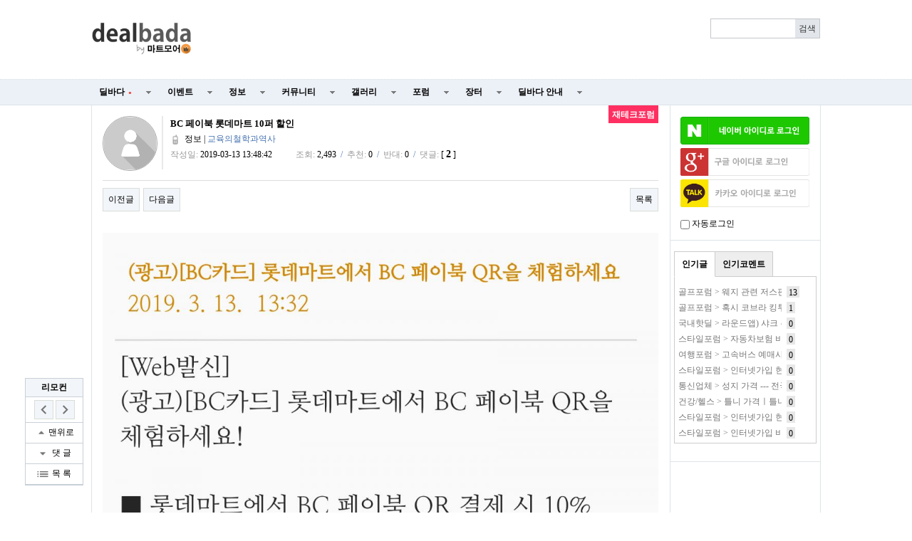

--- FILE ---
content_type: text/html; charset=utf-8
request_url: https://www.google.com/recaptcha/api2/aframe
body_size: 267
content:
<!DOCTYPE HTML><html><head><meta http-equiv="content-type" content="text/html; charset=UTF-8"></head><body><script nonce="Gimh92f33GmMbqyFpqmWdQ">/** Anti-fraud and anti-abuse applications only. See google.com/recaptcha */ try{var clients={'sodar':'https://pagead2.googlesyndication.com/pagead/sodar?'};window.addEventListener("message",function(a){try{if(a.source===window.parent){var b=JSON.parse(a.data);var c=clients[b['id']];if(c){var d=document.createElement('img');d.src=c+b['params']+'&rc='+(localStorage.getItem("rc::a")?sessionStorage.getItem("rc::b"):"");window.document.body.appendChild(d);sessionStorage.setItem("rc::e",parseInt(sessionStorage.getItem("rc::e")||0)+1);localStorage.setItem("rc::h",'1769487475378');}}}catch(b){}});window.parent.postMessage("_grecaptcha_ready", "*");}catch(b){}</script></body></html>

--- FILE ---
content_type: text/css
request_url: http://www.dealbada.com/css/font/default.css
body_size: 67
content:
body {font-size: 0.75em !important;}